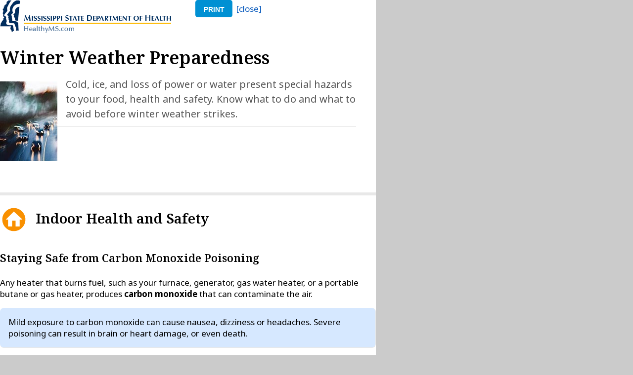

--- FILE ---
content_type: text/html;charset=UTF-8
request_url: https://www.msdh.ms.gov/msdhsite/handlers/printcontent.cfm?ContentID=3485&ThisPageURL=http%3A%2F%2Fmsdh.ms.gov%2Fmsdhsite%2Findex.cfm%2Findex.cfm&EntryCode=3485&GroupID=44
body_size: 4812
content:

<html>
<head>
<title>Winter Weather Preparedness - Mississippi State Department of Health</title>
<meta charset="UTF-8">
 <title>Home - Mississippi State Department of Health</title>
 <meta name="copyright" content="copyright 2025. Mississippi State Department of Health - msdh.ms.gov">	
 <meta name="generator" content="AssetNow Professional 2.65r3 - www.assetnow.com">
 <meta name="HandheldFriendly" content="true">
 <meta name="viewport" content = "width=device-width, initial-scale=1">
 <meta name="application-name" content="MS Department of Health"> 
<META HTTP-EQUIV="CACHE-CONTROL" CONTENT="NO-CACHE">
<META HTTP-EQUIV="pragma" CONTENT="no-cache">
 
 <link rel="stylesheet" type="text/css" href="/msdhsite/styles/normalize.css">
<link type="text/css" rel="Stylesheet" href="/msdhsite/styles/style.css">
<link type="text/css" rel="Stylesheet" href="/msdhsite/styles/page.css">
 
<link rel="preconnect" href="https://fonts.googleapis.com">
<link rel="preconnect" href="https://fonts.gstatic.com" crossorigin>
<link href="https://fonts.googleapis.com/css2?family=Noto+Sans:ital,wght@0,400;0,600;0,700;1,400;1,600;1,700&family=Noto+Serif:ital,wght@0,400;0,500;0,600;0,700;1,400;1,500;1,600;1,700&display=swap" rel="stylesheet">

<link rel="alternate" type="application/rss+xml" title="MSDH News, Events and Updates" href="https://msdh.ms.gov/msdhsite/rssFeed.xml">
   

<!-- Global site tag (gtag.js) - Google Analytics -->
<script async src="https://www.googletagmanager.com/gtag/js?id=G-BYB9XTRNM4"></script>
<script>
  window.dataLayer = window.dataLayer || [];
  function gtag(){dataLayer.push(arguments);}
  gtag('js', new Date());

  gtag('config', 'G-BYB9XTRNM4');
</script>

</head>
<body>

<main style="max-width:760px">
   <div class="leftColumn">
			 <img src="/msdhsite/images/logo_2.gif" alt="Mississippi State Department of Health" border="0">
   </div>			 
   <div class="rightColumn">
			<a href='javascript:window.print()'><button>print</button></a>&nbsp;&nbsp;<a href='javascript:window.close()'>[close]</a>		
   </div> <!-- end columns -->
   <br style="clear:both">


          <h1>Winter Weather Preparedness</h1>
          <p><em></em></p>

			<main>
   <img src="/msdhsite/images/photos/WinterWeather.jpg" alt="" class="leadImageFixed">
   <p class="leadParagraph">Cold, ice, and loss of power or water present special hazards to your food, health and safety. Know what to do and what to avoid before winter weather strikes.</p>
   <div class="clearFloats"></div>

   <h2><span class="feature-icon"><img src="https://icongr.am/material/home-circle.svg?color=f99000" class="inline-icon" alt=""></span>Indoor Health and Safety</h2>

   <h3>Staying Safe from Carbon Monoxide Poisoning</h3>

<!--
<div class="sidebar">
<div class="sidebar_header">MS Ready Mobile App</div>
<img style="margin: 1em 0px 5px 5px; float: right;" alt="" src="/msdhsite/images/graphics/MS_Ready_phone.gif">
<p>Our <strong>MS Ready</strong> smartphone app keeps you up-to-date with health alerts and precautions during disasters, outbreaks, or other public health emergencies, and comes with a complete set of emergency preparation guides.</p>
<ul class="links">
       <li><a href="https://itunes.apple.com/us/app/ms-ready/id710673786?mt=8&amp;uo=4">Get MS Ready for the iPhone</a></li>
       <li><a href="https://play.google.com/store/apps/details?id=com.msegov.msready&amp;hl=en">Get MS Ready for Android</a></li>
</ul>
</div>
-->

<p>Any heater that burns fuel, such as your furnace, generator, gas water heater, or a portable butane or gas heater, produces <strong>carbon monoxide</strong> that can contaminate the air.</p>
<p class="shadedBlue">Mild exposure to carbon monoxide can cause nausea, dizziness or headaches. Severe poisoning can result in brain or heart damage, or even death.</p>
<ul>
   <li ><strong>Do not use generators, gas or charcoal grills indoors.</strong></li>
      <li>Never burn anything in a stove or fireplace that is not vented properly.</li>
      <li>Never heat your house with a gas oven. </li>
      <li>Never run a generator indoors, in an enclosed space such as a basement, or near a window.</li>
      <li>Do not warm your car up in a closed garage.</li>
      <li>If your garage is attached to your house, close the door to the house while you warm up the car. </li>
</ul>
<ul class="links">
      <li><a href="/msdhsite/index.cfm/43,0,230,330,html">More about carbon monoxide dangers</a></li>
</ul>

<h3>Staying Healthy</h3>
<div class="leftColumn"> 
<ul>
   <li><strong>Food</strong> in your refrigerator will be safe to eat if power is out for less than four hours. Keep refrigerator and freezer doors closed as much as possible to keep food cold longer.</li>
   <li>After four hours, pack milk, other dairy products, meat, fish, eggs, gravy, and spoilable leftovers into a cooler surrounded by ice. Inexpensive Styrofoam coolers are fine for this purpose.</li>
   <li>Freezers can keep food safe for up to 48 hours if they are full, 24 hours if they are half-full.</li>
</ul>
</div>
<div class="rightColumn">
<ul>
   <li><strong>Safe water</strong> for drinking, cooking, and personal hygiene includes bottled, boiled, or treated water. Watch for specific <a href="/msdhsite/index.cfm/23,0,148,html">boil water alerts</a> in your area.</li>
   <li>If you are under a boil-water alert, do not use contaminated water to wash dishes, brush your teeth, wash and prepare food, wash your hands, make ice, or make baby formula. If possible, use baby formula that does not need to have water added. </li>
   <li>Boiling water, when practical, is the preferred way to kill harmful bacteria and parasites. Bringing water to a rolling boil for 1 minute will kill most organisms.</li>
</ul>
</div>
<!--end columns-->
<div class="clearFloats"></div>

<h2><span class="feature-icon"><img src="https://icongr.am/material/snowflake.svg?color=f99000" class="inline-icon" alt=""></span>Outdoor Safety</h2>
<div class="leftColumn">

<h3>Cold Precautions</h3>
<ul>
   <li><strong>Drink warm liquids</strong> that do not contain caffeine or alcohol. (Alcoholic drinks cause your body to lose heat more quickly). </li>
   <li>Watch for signs of <strong>hypothermia</strong> (uncontrolled shivering, slow speech, memory loss, stumbling, sleepiness, extreme tiredness). </li>
   <li>Watch for signs of <strong>frostbite</strong>: Feeling of "pins and needles" followed by numbness (no feeling). Skin may freeze hard and look white. When thawed out, skin is red and painful. Very bad frostbite may cause blisters or gangrene (black, dead tissue). </li>
   <li>If you think you have frostbite or hypothermia, don't eat or drink anything containing <strong>caffeine or alcohol</strong> &ndash; they can worsen your symptoms. </li>
</ul>
</div>
<div class="rightColumn">

<h3>In Your Car</h3>
<ul>
   <li><strong>Listen</strong> for travel warnings. </li>
   <li>Avoid unnecessary trips in order to keep off icy roads.  Ice may be more likely on bridges; plan your route to <strong>avoid bridges</strong> when possible. </li>
   <li><strong>Let someone know</strong> where you are going and when you expect to arrive. Ask them to notify help if you are late.</li>
   <li>Check and restock <strong>emergency supplies</strong> in your car before you leave. </li>
   <li><strong>Never pour water</strong> on your windshield to remove ice or snow; the windshield may shatter.</li>
</ul>
</div>
<!--end columns-->
<div class="clearFloats"></div>

<p class="centered"><a href="/msdhsite/index.cfm/44,20918,122,pdf/avoid%2Dspot%2Dtreat%2Dfrostbite.pdf"><img src="/msdhsite/images/graphics/avoid-frostbite.jpg" alt=""></a></p>


<h2>Stay Prepared</h2>
<ul class="links">
   <li><a href="https://www.cdc.gov/winter-weather/about/">Winter Weather Safety</a> <span class="note">CDC</span></li>
   <li><a href="/msdhsite/index.cfm/43,0,230,330,html" title="">Carbon Monoxide</a></li>
</ul>

<h3>Make an Emergency Kit</h3>
<ul>
   <li>Bottled water</li>
   <li>Non-perishable food</li>
   <li>First aid</li>
   <li><a href="/msdhsite/index.cfm/44,4799,122,218,html">More about making a disaster preparation kit</a></li>
</ul>

<h3>Make a Family Communication Plan</h3>
<ul>
   <li>Plan whom to call</li>
   <li>Plan where to meet</li>
   <li>Make copies of phone numbers and important information</li>
   <li><a href="/msdhsite/index.cfm/44,4800,122,218,html">More about making a family plan</a></li>
</ul>

<h2>Stay Informed</h2>
<ul class="links">
   <li><a href="http://www.msema.org">Latest emergency information (MEMA)</a></li>
   <li><a href="/msdhsite/index.cfm/23,0,148,html">Current boil-water alerts</a></li>
</ul>
</main> 

<hr>
   <p>
   			
   </p>

   <p>
      
<table width="100%" border="0" cellspacing="0" cellpadding="2" id="linksReferenced">	
	<tr>
		<td colspan="3">
			<hr size="1" noshade>				
			<b>Links referenced on this page</b>
		</td>
	</tr>
	
			<tr>
				<td valign="top">
					More about carbon monoxide dangers
				</td>
				<td>&nbsp;&nbsp;</td>
				<td valign="top">
				   <a href="http://msdh.ms.gov/msdhsite/index.cfm/43,0,230,330,html">http://msdh.ms.gov/msdhsite/index.cfm/43,0,230,330,html </a>  <span style=color:green> ok</span>
				</td>
			</tr>
			
			<tr>
				<td valign="top">
					boil water alerts
				</td>
				<td>&nbsp;&nbsp;</td>
				<td valign="top">
				   <a href="http://msdh.ms.gov/msdhsite/index.cfm/23,0,148,html">http://msdh.ms.gov/msdhsite/index.cfm/23,0,148,html </a>  <span style=color:green> ok</span>
				</td>
			</tr>
			
			<tr>
				<td valign="top">
					Winter Weather Safety
				</td>
				<td>&nbsp;&nbsp;</td>
				<td valign="top">
				   <a href="https://www.cdc.gov/winter-weather/about/">https://www.cdc.gov/winter-weather/about/ </a> 
				</td>
			</tr>
			
			<tr>
				<td valign="top">
					Carbon Monoxide
				</td>
				<td>&nbsp;&nbsp;</td>
				<td valign="top">
				   <a href="http://msdh.ms.gov/msdhsite/index.cfm/43,0,230,330,html">http://msdh.ms.gov/msdhsite/index.cfm/43,0,230,330,html </a>  <span style=color:green> ok</span>
				</td>
			</tr>
			
			<tr>
				<td valign="top">
					More about making a disaster preparation kit
				</td>
				<td>&nbsp;&nbsp;</td>
				<td valign="top">
				   <a href="http://msdh.ms.gov/msdhsite/index.cfm/44,4799,122,218,html">http://msdh.ms.gov/msdhsite/index.cfm/44,4799,122,218,html </a>  <span style=color:green> ok</span>
				</td>
			</tr>
			
			<tr>
				<td valign="top">
					More about making a family plan
				</td>
				<td>&nbsp;&nbsp;</td>
				<td valign="top">
				   <a href="http://msdh.ms.gov/msdhsite/index.cfm/44,4800,122,218,html">http://msdh.ms.gov/msdhsite/index.cfm/44,4800,122,218,html </a>  <span style=color:green> ok</span>
				</td>
			</tr>
			
			<tr>
				<td valign="top">
					Latest emergency information (MEMA)
				</td>
				<td>&nbsp;&nbsp;</td>
				<td valign="top">
				   <a href="http://www.msema.org">http://www.msema.org </a> 
				</td>
			</tr>
			
			<tr>
				<td valign="top">
					Current boil-water alerts
				</td>
				<td>&nbsp;&nbsp;</td>
				<td valign="top">
				   <a href="http://msdh.ms.gov/msdhsite/index.cfm/23,0,148,html">http://msdh.ms.gov/msdhsite/index.cfm/23,0,148,html </a>  <span style=color:green> ok</span>
				</td>
			</tr>
			
</table>

<table width="100%" border="0" cellspacing="0" cellpadding="2" id="linksReferenced">	
	<tr>
		<td colspan="3">
			<hr size="1" noshade>				
			<b>Resources referenced</b>
		</td>
	</tr>
	
</table>

      
      <p><b>Find this page at</b>
      <a href="http://msdh.ms.gov/msdhsite/index.cfm/index.cfm">http://msdh.ms.gov/msdhsite/index.cfm/index.cfm</a>
   </p>                           
               				<p><a href='javascript:window.print()'>print</a>&nbsp;&nbsp;<a href='javascript:window.close()'>close</a>		</p>
     
</main>


</body>
</html>


--- FILE ---
content_type: text/css
request_url: https://www.msdh.ms.gov/msdhsite/styles/page.css
body_size: 12519
content:
/*  Styles unique to content pages (load after style.css) */

.temporaryColorForOldWebsite { color:black}
/* FOOTER PROMOTIONS */

/* TRANSITION STYLES */

.p40 { margin: 40px 0 }
.p30 { margin: 30px 0 }
.p20 { margin: 20px 0 }

.accordion-title { font-weight:bold}

/* LAYOUT */

main, .main, .msdh { background-color:white; }
main img, .main img, #article img { max-width: 100% }
#nav { height: auto; margin-right: 10px; } /* to add white space for legibility, double the right margin .  Ordinarily, should be 10px */
#assetNow_homeMenu { display: none }
#assetNow_mobileMenu { display: none }
#assetNow_mobileMenuButton { display: none }
#assetNow_navMenuItems { display: block }
#pageContent { margin: 10px 10px 10px 10px; overflow: hidden; position: relative } /*  overflow:hidden or overflow:auto in pageContent prevents cleared floats within a page from breaking the outer navigation layout */
#footer { clear: left } /* prevents collision between footer and long navigation menues */
#article { margin: 0; } /* encloses all page content below the title/teaser. Left margin can be added for readability of text, even though it makes for a less consistent look. */
div.firstBox { margin-left: 10px; }
#azDropdown { top: 5px; } /* move up to visually join the gray header background */
h1 { padding: 0; margin: 0.75em 0 0.25em 0}
#article { margin-top: 1em }

/* COLORS */

body { color: black; }

/* a:focus { background-color: #ff6;} */

/* #nav ul { background-color: #e9f4de; } */
#nav div#assetNow_homeMenu ul, #nav div#assetNow_mobileMenu ul { background-color: #f0f0f0; }
#nav div#assetNow_homeMenu li:hover, #nav div#assetNow_mobileMenu li:hover { background-color: #f6f6f6; }
ul#assetNow_menuButton li, ul#assetNow_menuButton li:hover {background-color: #3172a0; border-top:0}
ul#assetNow_menuButton a, ul#assetNow_menuButton a:visited, ul#assetNow_menuButton a:hover, #assetNow_mobileMenuButton a, #assetNow_mobileMenuButton a:visited, #assetNow_mobileMenuButton a:hover { color: #fff; }
ul#assetNow_homeButton li a, ul#assetNow_homeButton li a:visited { color: #367; } /* 839d68 */
#assetNow_mobileMenuButton li, #assetNow_mobileMenuButton li:hover { background-color: #3172a0}
#nav ul.assetNow_groupChosenActive { background-color: #f8f8f8; }
/*#nav ul.categories { background-color: #eff6ee; }*/ /* #f0f0f0 e9f4de */
#nav ul.categories li { border-bottom: 1px solid #ddd; }
#nav ul.categories li a:focus { background-color:white }

#nav li.assetNow_categoryChosenActive { background-color: #fff; } /* e9f4de was darker e0edd0 */
#nav ul.categories li.assetNow_categoryChosenActive { border-bottom: none } /* e9f4de was darker e0edd0 */
#nav ul.assetNow_groupChosenActive a, #nav li.assetNow_categoryChosenActive a, #nav #subcategoryChosen a { color: black; }
#nav li.subcategory a { color: #333 }
#nav #subcategoryChosen { background-color: #fff; border-bottom: none }
#nav li:hover { background-image: none } /* the right-pointing arrow image leads to a menu on the home page, but not on inner pages, so drop it */
#article { background-color: White }

#pageContent a:hover { color: #00aacc; text-decoration: underline; }

#contact #requestUpdateLink:hover { color: #fff }
#contact #requestUpdateLink, #contact #requestUpdateLink:visited { color: #4d6 }


/* FONTS */

#nav ul.categories { font-size: 15px }
#nav li.subcategory { font-size: 14px; }
#nav ul.assetNow_groupChosen, ul.assetNow_groupChosenActive { font-size:18px; }
#nav li.assetNow_categoryChosenActive, #nav #subcategoryChosen { font-weight:500; font-size:15px; }

h1 { font-family: "Noto Serif", Georgia, Cambria, "Palatino Linotype", serif; font-size: 36px; font-weight:600; color: black; line-height:125%}
#pageContent { line-height: 145%; }

/* FINISHING TOUCHES */

#nav ul.categories a { padding-left: 0px; }
#nav li.subcategory a { padding-left: 10px; }
#article p a:not([class~=button]), #article li a { border-bottom: 1px dotted #ccc; }
#article ul.links a { border-bottom-width: 0}

#navFiller {
   margin-top: 10px; background-color: #f6f6f6; 
   font-family: "Noto Sans", "Open Sans", Verdana, "Helvetica Neue", Helvetica, Arial, "Trebuchet MS", Sans-Serif; font-size: 14px; 
  }
#navFiller p { color: #036 }
#navFiller ul.navListNotMenu { background-color: transparent; list-style-type: disc; margin-left: 1.5em; padding-bottom: 10px}
#navFiller ul.navListNotMenu li, #navFiller ul.navListNotMenu li:hover { font-size: 14px; margin-bottom: 1em; color: #510; background-color: transparent;  }
#navFiller ul.navListNotMenu a { display: inline; padding: 0; margin: 0; border: none; color: #057 }

.box { height: auto; margin: 0 0 10px 0; background-color: Transparent; line-height: normal; }
.box > p:first-child { color: #068; width: 90%; padding-bottom: 2px}
.box a.moreLink { color: #068 }

a.moreLink { font-style: italic; color: #068 }

#contact #requestUpdateLink { float: left }

abbr { border-bottom: 1px dotted #c9d4be }

.uppercase { font-size:90%; text-transform:uppercase}

#carousel {
    -webkit-transition: opacity 0.5s ease-in-out;
    -moz-transition: opacity 0.5s ease-in-out;
    -o-transition: opacity 0.5s ease-in-out;
    transition: opacity 0.5s ease-in-out;
}

.carouselFade { opacity: 0; }

/* EXISTING PAGE STYLES */

.leadImage { float: left; margin: 0.5em 1em 0.5em 0; border: none; } /* stops floating on small screens to make more room for text */
#article .leadImageFixed, main .leadImageFixed, .leadImageFixed { float: left; margin: 0.5em 1em 0.5em 0; border: none; max-width: 25% } /* Just like leadImage, but always floats -- assumed to be small enough (100 px or less) to fit well on small screens */
span.leadLetter { float: left; color: #369; font-size: 400%; line-height: 50%; padding: 10px 5px 5px 0; font-family: "Palatino Linotype", Palatino, Constantia, "Noto Serif", Georgia, Cambria, serif;}

p.leadParagraph {
	font-size: 20px;
   color: #555;
   line-height: 150%;
   /*background-color:#f6f6f6; */
/*   padding:0.75em; */
   margin-top: 0;
   margin-right:2em;
   padding-bottom: 0.5em;
   border-bottom: 1px solid #ebebeb;
   }

h2, h3, h4, .contactBox_header, p.boxHeading, p.specialBox, p.heading, p.headline, ul.menuBar a {
	font-family: "Noto Serif", Georgia, Cambria, "Palatino Linotype", Palatino, serif; 
	margin-bottom: 1em; margin-top: 2.5em;
	font-weight: 600;
      color: black;
      line-height: 1.5em;
   }

h2 { font-size: 28px; padding: 0.75em 0 0 0; border-top: 6px solid #e8e8e8; margin-top: 2em }
h2:first-child, h2:first-child, .rightColumn h2:first-child, .leftColumn h2:first-child, .rightColumn h2:first-child { border-top: 0; padding-top: 0; margin-top: 0.5em }
.leftColumn h3:first-child, .rightColumn h3:first-child {  border-top: 0; padding-top: 0; margin-top: 0.5em }

.shadedBox h2:first-child, .shadedBox h3:first-child,
.shadedBlue h2:first-child, .shadedBlue h3:first-child,
.shaded h2:first-child, .shaded h3:first-child,
.accordion-content h2:first-child, .accordion-content h3:first-child
{ margin-top: 0; }

 h3, p.boxHeading, p.specialBox, p.heading, p.headline, ul.menuBar a {font-size: 22px; }
/* h4 { font-size: 16px; font-weight: normal; font-style: italic; margin-bottom: 0.5em; color: #555 } */
h4 { font-size: 18px; margin-bottom: 0.75em;}

.contactBox_header { color: #347034; } /* 4b7b4b 668b55 444 8faa74 006baa #dd6633 #007744 */

.column-secondary h2 { font-size: 17px; color: #444 }

.bright, h1.bright, h2.bright, h3.bright, h4.bright, p.bright, div.bright, .plainSidebar h3:first-child.bright, .plainSidebar .sidebar_header:first-child.bright, .sidebar h4.bright, li.bright, a.bright, strong.bright, span.bright { color: #dc6700; }

.sidebar h3:first-child.bright, .sidebar_header:first-child.bright { color: #dc6700}

.highlighted { background-color: #ffee99; padding: 2px 4px; }

.attention { border-left: 8px solid #6c6; padding: 1em 1em 1em 1.5em; background-color: #f0fff0; margin-top: 2em; margin-bottom: 2em;}
.attentionCaution { border-color: #fddd00; background-color: #fffce6}
.attentionLight { border-color: #bbb; background-color: #f8f8f8; border-top: 1px solid #e8e8e8}
.attentionColorbarOnly { background-color: transparent;}

div.highlighted > h3:first-child { margin-top: 1em }

.floatLeft { float: left; margin-right: 1em; margin-bottom: 1em }
.floatRight { float: right; margin-left: 1em; margin-bottom: 1em }

aside {
   padding: 1em;
   margin: 1em 5% 1em 5%;
   border: 2px solid #08a;
   border-radius: 12px;
  }
  
  .aside_shaded {
   background-color: #F3F3F3;
   padding: 1em 1em 1em 1em;
   margin: 1em 5% 1em 5%;
   border: 1px solid #e8e8e8;
   border-bottom: 1px solid #ddd;
   border-radius: 8px 8px 8px 8px;
  }


aside p:first-child { margin-top: 0 }

.aside_header { color: #555; margin: 2em 0 0 0; font-weight: bold; font-size: 120% }


.sidebar {
    width: 32%;
    float: right;
    background-color: #f4f4f4;
    border-right: 1px solid #e8e8e8;
    border-bottom: 1px solid #dddddd;
    padding: 0px 10px 10px 10px;
    margin: 0 0 1em 1.5em;
    font-size: 13px;
    line-height: 135%;
    overflow: hidden; }

.sidebar h2 { font-size: 18px; margin-top: 0.5em } /* A little smaller than main content size */
.sidebar h3 { font-size: 18px; margin-top: 0.5em }
.sidebar_header { font-size: 18px; }

/* .sidebar h3:first-child, .sidebar p.heading { background-color: #519fd7; padding: 7px; color: white; margin: 0 -10px 0 -10px; border: none} */
.sidebar h3:first-child, .sidebar p.heading, .sidebar_header { padding: 7px; margin: 0 -10px 0 -10px; border-bottom: 1px solid #ccc; color: #666 } 
.sidebar h4:first-child { margin-top: 10px }
.sidebar img:first-child { margin-top: 10px; } /* since sidebar lacks any top padding of its own, and images don't carry any themsleves */
.sidebar ul:last-child {margin-bottom: 0} /* since the padding in the sidebar itself is sufficient. */

.shaded > h3:first-child, .shaded > h4:first-child,
.shadedBox > h3:first-child, .shadedBox > h4:first-child,
.shadedBlue > h3:first-child, .shadedBlue > h4:first-child { margin-top: 0 }

.contactBox { border-top: 6px solid #e8e8e8; padding: 0.5em; margin-top: 2em; background-color: #fafafa }
.contactBox_header, .aside_header { font-size: 120%; padding-top: 0; margin-top: 0 }

/*.leftColumn { float: left; width: 43%;  }
.rightColumn { float: right; width: 43%; }
*/
.leftColumn { float: left; width: 47%; box-sizing: border-box;}
.rightColumn { width: 47%; display:inline-block; margin-left:5%;margin-bottom:1em; box-sizing: border-box; }
.rightColumn.with-divider { margin-left:2%;padding-left:3%; border-left:1px solid #ddd; box-sizing: border-box;}
.leftColumnNarrow, .leftColumnWide { float: left; box-sizing: border-box;}
.rightColumnNarrow, .rightColumnWide { display:inline-block; margin-left:5%;margin-bottom:1em; box-sizing: border-box;  }
.leftColumnNarrow, .rightColumnNarrow { width: 33%; }
.rightColumnWide, .leftColumnWide { width: 61%; }


/* .rightColumn:before, .rightColumnWide:before, .rightColumnNarrow:before { content: ""; display: table; line-height: 0; } */
.rightColumn:after, .rightColumnWide:after, .rightColumnNarrow:after, .threeColumnRight:after  { content: ""; display: table; line-height: 0; clear: both; }
.rightColumn + p, .rightColumn + ul, .rightColumn + div, .rightColumn + img, .rightColumn + h2, .rightColumn + h3 { clear: both; } /* for browsers that don't support after? maybe */
.rightColumnWide + p, .rightColumnWide + ul, .rightColumnWide + div, .rightColumnWide + img, .rightColumnWide + h2, .rightColumnWide + h3 { clear: both }
.rightColumnNarrow+ p, .rightColumnNarrow+ ul, .rightColumnNarrow+ div, .rightColumnNarrow+ img, .rightColumnNarrow+ h2, .rightColumnNarrow+ h3 { clear: both }
.threeColumnRight + p, .threeColumnRight + ul, .threeColumnRight + div, .threeColumnRight + img, .threeColumnRight + h2, .threeColumnRight + h3 { clear: both }

.fullWidth { width: 100% } /* really for responsive card images, but useful in many places for screen responsiveness */

.card { width: 100%;  box-shadow: 0 4px 8px 0 rgba(0,0,0,0.2); border-radius: 5px; background-color: #f9f9f9}
.card h3 { color: white; background-color: #2d6087; font-size: 20px; padding: 20px 20px 20px 20px; margin: 0 } /* background was 4d82a7 */
.card h3 a { color: white;  }
.card h3 a span::after { margin-left: 0.25em; color: orange; content: "\2192" } /* add an arrow after links in card titles   \279c  */
.card h3 a.noCardLinkArrow span::after { content: none } /* when it needs to be suppressed */
.card h3 span, .card h3 a span { color: #ccc; font-size: 14px; }
.cardHeader { color: white; background-color: #2d6087; font-size: 20px; padding: 20px 15px 20px 20px; margin: 0; font-family: "Noto Serif", Georgia, Cambria, "Palatino Linotype", Palatino, serif; } 
.cardHeader a { color: white;  }
.cardHeader a:hover, .cardHeader a:focus { color: #dee;  }
.cardHeader a span::after { margin-left: 0.25em; color: orange; content: "\2192" } /* add an arrow after links in card titles   \279c  */
.cardHeader a.noCardLinkArrow span::after { content: none } /* when it needs to be suppressed */
.cardHeader span, .card h3 a span { color: #ccc; font-size: 14px; }
.cardContent { margin: 10px; padding-bottom: 5px; }
.cardContent p { line-height: 150%}
.cardFooter { border-top: 1px solid #ccc; padding-top: 10px }
a.cardLink { text-transform: uppercase; font-weight: bold} /* was colored e80 */
a.cardLink2 { font-size:80%; float: right; text-align: right }

details { margin-bottom: 1em; margin-left:2em }
details summary { margin-left: -1.5em }
details[open] { color:black }
details:not([open]) { color:transparent }
details  { transition: color 0.5s }
summary { font-weight: 500; color: #006677; cursor: pointer; background-color: #f4f4f4; border: 0; padding: 8px  }
.details_longSummary summary {
   font-weight:normal;
   color:inherit;
   background-color:transparent;
}
.details_longSummary .readMore {
   font-weight: 500;
   color: #479;
   text-decoration:underline;
}
.details_longSummary[open] .readMore {
   color: transparent;
   text-decoration:none;
}

.findYourProgram { background-color:#1765b7; padding: 15px; color: #ebebeb} /* ffe062  */
.findYourProgram strong { font-size:110%; color:white }
.findYourProgram .asterisk { font-size: 80px; font-wight: bold; float:left; margin-right:20px; color:#ffd421; line-height:80px;} /* 057FFC */
.findYourProgram a { padding-left:10px; color:#CCFFFF }


.skip-link { background-color:yellow }

.show-on-focus {
  position: absolute !important;
  width: 1px !important;
  height: 1px !important;
  padding: 0 !important;
  overflow: hidden !important;
  clip: rect(0, 0, 0, 0) !important;
  white-space: nowrap !important;
  border: 0 !important; }

.show-on-focus:active, .show-on-focus:focus {
  position: static !important;
  width: auto !important;
  height: auto !important;
  overflow: visible !important;
  clip: auto !important;
  white-space: normal !important; }

/* =========== accessible accordion ===============*/

/* .accordion { border-bottom: 1px solid #ccc; } */

.accordion-button {
   background-color: transparent;
   color: black;
   font-weight: 500; /* 500 for semi-bold */
   width: 100%;
   display: block;
   cursor: pointer;
   border: 0;
   border-top: 4px solid white;  
   margin: 0;
   padding: 16px 0 6px 0; 
   line-height:26px;
   text-align:left;
}

.accordion-button-right {
   background-color: transparent;
   color: black;
   font-weight: 500; /* semi-bold */
  width: 100%;
  display: flex;
  gap: 16px;
  justify-content: space-between;
  cursor: pointer;
  border: 0;
  border-top: 1px solid #ccc;  
  margin: 0;
  padding: 1em 0 1em 0; 
/*  line-height:32px; */
  vertical-align:middle;
}

.accordion-icon {
  /* transition: transform 0.25s; */
 /*  font-weight:bold; */
/*  font-size: 28px; */
   float:left;
   margin-right:5px;
}

.accordion-icon svg { transition: transform 0.25s; }
.accordion-icon path {fill: #099; }
.accordion-button:focus .accordion-icon path {fill: #999; }

.accordion-button.is-active .accordion-icon svg {
transform: rotate(90deg);
}

/* this class is automatically inserted by a load-time script on the first element folowing an accordion button */
.accordion-content {
  height: 0;
  overflow: hidden;
  transition: 0.5s;
  margin: 0 0 0 1em;
}

.accordion-content.is-active { margin-bottom: 1em; margin-top: 1em }

/* another automatically-inserted element: an h4 that wraps the accordion button and gets this class*/
.accordion-header { margin: 0; background-color:#f0f0f0;}

/* ============================= */


#feedbackBox { margin-top: 1em; border: 1px solid #ccc; padding:1em }
#feedbackBox ul { margin-bottom: 0 }

.formFieldsPadded input, .formFieldsPadded textarea, .formFieldsPadded select { margin-bottom: 1em }
.formLabelsPadded label { margin-top: 1em }

.modernStyleForm label { display: block; }
.modernStyleForm label.inline { display: inline; }
.modernStyleForm input, .modernStyleForm textarea, .modernStyleForm select { max-width: 75% }

.dynamicNote { color: #cc2e01; font-weight: bold}

#siteAlert { color: white; background-color: #a00; padding: 2px 5px 2px 5px; }

.footerPromotion { margin-top: 10px; border-top: 1px solid #ccc; width: 100% }
.footerPromotion img { width: 760px }


/* ======= NEW AssetNow styles ================= */

#assetNow_pageTitle { margin-top: 0px; margin-bottom: 0; padding: 9px 5px 8px 10px; background-color: #3172a0; } /* 4881a8 was light blue d8ebf8 or med blue ddeefb or dark blue 5991bf */  /* 4d82a7 */
#assetNow_fileViewers { border-top: 1px dotted #ccc; font-size: 13px; padding-top: 1em; color: #888 }
.assetNow_subcategoryList { list-style-type: none; margin-left:0; padding-left:0; margin-top:0; max-width:17em }
.assetNow_subcategoryList li { border-bottom: var(--border) 1px solid; padding: 8px 0 5px;  margin-bottom: 0; font-weight:bold}
#assetNow_subcategoryListHeading { clear:both; margin-bottom:1em; padding-top:2em}
#assetNow_subcategoryListHeading, #assetNow_additionalPagesListHeading, #assetNow_archiveSubcategoriesListHeading { font-style: italic; font-size:110% }
#assetNow_teaserTop { margin-top: 0.5em;}
#assetNow_pageSubtitle { font-size: 15px; font-style: italic; color: #666}
img.assetNow_fileViewerIcon {  }
div.assetNow_itemEditButton {  }

.assetNow_pageAndFileList li { margin-bottom: 0.75em; line-height:135%; padding-left:0.25em}
.assetNow_pageAndFileList a { font-weight:500; color: #039} /* trying a darker shade instead of going semi-bolder */
li.assetNow_appListing {  }
li.assetNow_pageListing { list-style-image: url(/msdhsite/images/list_item_link.png); }
li.assetNow_fileListing { clear: right; margin-bottom: 0.5em; list-style-image: url(/msdhsite/images/list_item_document.png); }
.assetNow_fileListingDetails { float: right; width: 9em; font-size: 11px; vertical-align: middle; font-weight:bold; padding-left:1em }
.assetNow_fileSize { font-weight: normal; color: #666; padding-left: 4px }
.assetNow_listItemSubtitle { font-weight: normal; color: #777; width: 90%; font-size: 13px; margin-top: 0.2em; line-height: 100% }
.assetNow_listItemDescription { color: #777; font-size: 90%; font-weight:normal}
.assetNow_fileInfoLink {  }
.assetNow_pageAndFileLabel { font-weight:600; border-bottom: 1px solid #ddd; margin-top:2em }
.assetNow_listGroupDivider { color:transparent; font-size:8px; line-height:1; margin-top: 0; border-bottom: 1px solid #ddd}
.assetNow_procurement_heading { font-size: 18px; padding-top:0; margin-top: 2em; margin-bottom: 0.5em; border-top:0; }

/*#assetNow_pageOptions { background-color: #e0ecf2; font-size: 12px; clear: both;  padding-left: 10px; height: 2.5em; line-height:2.5em; margin-top: 10px; }*/
#assetNow_pageOptions { clear: both; border-top:6px solid #3172a0; font-size: 13px; color:#555; font-style:italic }
#assetNow_pageOptions #reviewDate { float: left;  }
#assetNow_pageOptionsButtons  { float: right; }
/*#assetNow_pageOptionsButtons a  { float: left; border-left: 10px solid white; color: white; background-color: #4d82a7;  padding: 0px 1.5em 0px 1.5em; height: 2.5em; } */
/*#assetNow_pageOptionsButtons a:hover  { background-color: #2c5389; color: white; text-decoration: none }*/

#assetNow_OptionsBar {padding: 15px 5px 0px 10px; background-color: #3172a0; height:25px; display:grid; template-columns: 20% 80%; column-gap: 10%;text-transform:uppercase; }
.printOption { grid-column-start: 1; box-sizing:border-box; font-size: 0.8rem; line-height: 1}
   
li.assetNow_recentFile { background-color: #eef4ff; padding: 3px; }
span.assetNow_requestFile { font-size: 12px; font-style: italic;  }
span.assetNow_untitled {  }

#google_translate_element { float:right; text-align: right;  display: none; clear: both; padding-top: 5px; }
#google_translator { float: right; margin: 0; }
#pageContent .translation-options a:hover, #pageContent .printOption a:hover { color:white }
.translation-options a, .printOption a { color:#ddd;  padding-left: 5px; padding-right: 5px}
.translation-options { line-height:1; margin-top: 0; grid-column-start: 2; box-sizing:border-box; text-align: right; font-size: 0.8rem;  text-transform: uppercase; color:#ddd; }

/* Page-specific styles */

.boilWaterIssuedDate { color: #b00; }

.newsRelease p:first-child {font-size: 120%; color: #666; line-height: 150%}

.leftColumnConnect {  float: left; width: 15%; }
.leftColumnConnect img { margin-top: 2em;  }
.rightColumnConnect { float: right;  width:83%; margin-left: 2%; }

table.MDHC thead td { background-color: #d8f1f1; border: 1px solid #999; font-weight: bold }
table.MDHC td { padding: 3px 10px; background-color: #edfaf7; border-top: 1px solid #ddd; border-right: 1px solid #ddd; border-left: 1px solid #ddd; vertical-align: middle; font-size: 85% }
table.MDHC td.location { background-color: #d8f1f1; font-weight: bold; border: 1px solid #999 }
table.MDHC tr.singleRow td { border-top: 1px solid #999; border-bottom: 1px solid #999 }
table.MDHC tr.firstRowInGroup td { border-top: 1px solid #999;}
table.MDHC tr.lastRow td { border-bottom: 1px solid #999;}

table.MDHC.municipalities thead td { border: 1px solid #999 }
table.MDHC.municipalities tbody tr>td:first-child { font-weight: bold; background-color: #d8f1f1; border: 1px solid #999 }
table.MDHC.municipalities tbody td { border: 1px solid #ddd;  }

table.topAlignedTable td { vertical-align: top; }

 .adminPage .indentOne { margin-left:1.5em;  }
 .adminPage .indentTwo { margin-left:3em;  }
 .adminPage .indentThree { margin-left:5em;  }
 .adminPage span { text-transform: uppercase; color: #666;  }

.boilWaterGraphicHeader { text-align: center }
.boilWaterGraphicHeader_released { display: none }

/* some generic table classes */

table.simpleTable td, table.simpleTable th { padding: 0.5em; border: 1px solid #ccc;  }
table.simpleTable thead td, table.simpleTable thead th { background-color: #f4f4f4; font-weight: bold }
table.simpleTableSmaller { font-size: 80% }
table.simpleTableSmaller td, table.simpleTableSmaller th { padding: 0.2em }

/* ========== Styles from the old site  (some may have become unused by now ================ */

h2 + h3, h3 + h4 { margin-top: 1.5em }
h3 + h4 { margin-top: 1em}
h2 + .sidebar { margin-top: 1em }

p.heading+p, h3+p, h4+p { margin-top: 0.5em }

div.ems { background-color: White }

#WNV td.borderSides { border-right: 1px solid #ddd; border-left: 1px solid #ddd; }

tr.even { background-color: #f4f8fb }

td.neg {
    text-align: center;
    color: #bbbbbb; }

td.pos {
    text-align: center;
    font-weight: bold; }

td.formLabel {
    background-color: #ccddee;
    border-top: 1px solid #aabbcc;
    color: #555566; }

td.formSection {
    background-color: white;
    font-weight: bold;
    padding-top: 1em; }

ul.bulletleft {
    margin-left: 0;
    padding-left: 16px; }


#article li { margin-bottom: 0.5em }

ol.spacedWide li, ul.spacedWide li { margin-bottom: 0.75em }

/*ul.links { line-height: 140%; list-style-image: url(/msdhsite/images/ArrowGrayBullet.png); vertical-align: middle} */
ul.links { line-height: 140%; list-style-image: url(/msdhsite/images/list_item_link.png); vertical-align: middle}
ul.links li, #article ul.links li  { padding-bottom: 0.5em;  background-image: none; }
ul.links li a { font-weight:500; }
/* ul.links li a:focus { background-color: #ddf8ff } */
/* .shadedBox ul.links li a:focus { background-color: white } */

ul.linksShaded { line-height: 140% }
ul.linksShaded { list-style-image: url(/msdhsite/images/ArrowGrayBullet.png) }
ul.linksShaded li { padding-bottom: 0.5em }

div.ems ul.linksShaded a { font-weight: bold }

ul.numbered { list-style: none; counter-reset: steps;   }
ul.numbered li { counter-increment: steps;  margin-bottom: 1em;  }
ul.numbered li::before {
  content: counter(steps);
  margin-right: 0.5rem;
  background: #ff6f00;
  color: white;
  font-weight: normal;
  font-size: 125%;
  width: 1.5em;
  height: 1.5em;
  line-height: 1.5em;
  border-radius: 50%;
  display: inline-grid;
  place-items: center;
}

/* Table of contents (toc) list styles */
p.toc { color:#666; text-transform: uppercase; margin-bottom:0; margin-top:1.5em}
ul.toc li a, #article ul.toc li a { padding-bottom:0.5em; border-bottom: 1px solid #ccc }
ul.toc li:last-child a, #article ul.toc li:last-child a { padding-bottom:0; border-bottom: none}
ul.toc li { margin-top:0.35em }
ul.toc { list-style-image:none; list-style-type:none;  margin-left:1em; padding-left:0;margin-top:0; }

.centered { text-align: center }

.shaded, .shadedBox, .shadedBlue {
    background-color: #F3F3F3;
    padding: 1em 0.5em 1em 1em;
    border-bottom: 1px solid #e8e8e8;
    border-right: 1px solid #e8e8e8;
    border-radius: 8px 8px 8px 8px;
    overflow: hidden;
}

.shadedBox_dark { background-color: #006686; color:#f0f0f0}
.shadedBox_dark a { color:#cee}   .shadedBox_dark a { color:#aef}
.shadedBox_dark a.button { color:inherit}
.shadedBox_dark h2, .shadedBox_dark h3, .shadedBox_dark h4, .shadedBox_dark h5, .shadedBox_dark h6 { color:white}
.shadedBox_dark .caption, .shadedBox_dark .note  { color:#bbb}
.dark1 { background-color: #007c80 }
.dark2 { background-color: #800a00 }
.dark3 { background-color: #59064e }
.dark4 { background-color: #8A6200 }

.shadedBlue { background-color: #D6E8FF } 

/* ----- mobile newsletter signup ----- */

#newsletterSignup { display: none; }

.summary { color: #606060 }

.sectionTitle, p.section {
    font-weight: bold;
    font-size: 120%;
    margin-top: 2em;
    padding-bottom: 0em;
    border-bottom: 1px solid #dddddd; }

.note {
    font-size: 11px;
    color: #888; }

.caption { display:block; font-size: 90%; color:#555; font-weight: normal }

.black { color: #000000 }

.indented { margin-left:1.5em }

.bold {
    font-weight: bold;
    color: #333; }

.semibold { font-weight: 500}

.grayBold {
    font-weight: bold;
    color: #666; }

.lightGrayBold {
    font-weight: bold;
    color: #888; }

.grayText { color: #666 }

.lightGrayText { color: #999999 }

/* a hidden link for quick access to the dynamic page from static ones */

#toDynamicPage { height: 4px; width: 4px; }
#toReviewer { height: 3px; width: 3px; float: right; }
[data-begins] { display:none }

/* STD-HIV Resource entries */

#HIVResourceForm label { display: block; color: #666;}
#HIVResourceForm input, #HIVResourceForm textarea, #HIVResourceForm select { background-color: #f4f4f4;  }
#HIVResourceForm div.formFieldsPadded input, #HIVResourceForm div.formFieldsPadded textarea, #HIVResourceForm div.formFieldsPadded select { margin-bottom: 1em }
#HIVResourceForm div.formLabelsPadded label { margin-top: 1em }
div.HIVResource { width: 660px }
div.HIVResource table { border-collapse: collapse;  }
div.HIVResource td { padding: 4px;  border: 1px solid #ccc}
div.HIVResource th { padding: 4px;  border: 1px solid #ccc; font-weight: normal }
div.HIVResource td.serviceType { font-weight: bold }
div.HIVResource p.serviceTableHeading { font-style: italic }

/* County Offices */

ul.wicDistributionCenters { font-size: 90%; line-height: 150% }
ul.wicDistributionCenters li:first-line { font-weight: bold; font-size: 110%; }
.wicDistributionCenters span { color: #e80 }

/* Topics A-Z */

.topicsPageLetterSection { background-color: White; padding: 5px; margin-bottom: 10px }
.topicsPageLetterSection a { line-height: 200% }
.topicsPagePopularSection a { font-weight: bold }

p.topicLetter {
    float: right;
    font-size: 36px;
    font-weight: bold;
    color: #ddd;
    margin: 0.5em 0.5em 0 0; }

.letterLinks { background-color: #ccc }
.letterLinks a { padding: 2px 2px }
.letterLinks a:hover { background-color: #f4f4f4 }
.letterLinks td { border: 1px solid #ccc; background-color: white; text-align: center }
.letterLinks td:hover {background-color: #f4f4f4;  }

.letterLinksLarge  { text-align: center; background-color: white; }
.letterLinksLarge a {
   background-color: white;
   font-weight: bold;
   font-size: 120%;
   width: 2em;
   height: 2em;
   border: 1px solid #ccc;
   float: left;
   padding-top: 0.5em
 }
.letterLinksLarge a:hover { background-color: #eee }

.searchTop { text-align: right; clear: both }

/* Admin page */

#AdminTable { border-width: 0; width: 100%; background-color: #f4f4f4 }
#AdminTable td { padding: 2px 1px 2px 1px; margin: 0 0 0 0; vertical-align: top }
#AdminTable td table { width: 100% }
#AdminTable td table td { padding: 0; margin: 0 }


/* ============= */

#menuSymbol {
   background-image: url(../theme/MenuIcon.png);
   width: 27px;
   height: 22px;
   display: block;
   float: right;
   margin-right: 5px;
}

#mobileMenuSymbol {
   background-image: url(../theme/mobileMenuIcon.png);
   width: 27px;
   height: 23px;
   display: block;
   float: right;
   margin-right: 5px;
}

/* ============= */


@media only screen and (min-width: 735px)
{
   a[href^="tel:"] { color:black } /* don't draw attention to telephone number links on desktop displays */
}

@media only screen and (max-width: 950px)
{
   div.narrowScreenBreak { clear: both; }
   iframe.flexibleFrame { max-width: 100% }
   img { max-width: 100% }
}

@media screen and (max-width: 735px)
{
   #assetNow_pageOptionsButtons { float:right; margin-top: 10px; }
   #asetNow_pageOptions #reviewDate { float: none; }

   .leftColumn, .leftColumnNarrow, .leftColumnWide, .rightColumn, .rightColumnNarrow, .rightColumnWide, div.infoDeskColumn, div.boxBody, .sidebar { float: none; width: 100%; margin-left: 0; margin-right: 0; margin-bottom: 1em; padding:5px; border-left:none}
   .leftColumn .button, .leftColumnNarrow .button, .leftColumnWide .button, .rightColumn .button, .rightColumnNarrow .button, .rightColumnWide .button, .threeColumnLeft .button, .threeColumnCenter .button, .threeColumnRight .button { display:inline-block; height:auto; margin-bottom:0}
   .icon-features .threeColumnLeft,  .icon-features .threeColumnCenter,  .icon-features .threeColumnRight { margin-bottom:3em} 

   .shaded, .shadedBox, .shadedBlue { padding-left:1em } /* in case a shaded item is within a column */
   
   #article .leadImageFixed, main .leadImageFixed, .leadImageFixed { max-width: 30%}
   
    input[type=radio],input[type=checkbox] { width: auto; } 
   .modernStyleForm input, .modernStyleForm textarea, .modernStyleForm select { max-width:90% }

   .translation-links { float:none; text-align:right; display:block}
   #assetNow_pageSubtitle { max-width:100% }
}


/* Drop the side navigation in favor of mobile-style accordion on the top */
@media screen and (max-width: 680px)
{
    #nav { float: none; width: auto; margin-right: 10px; }
    #navFiller { display: none; }
    #assetNow_mobileMenu { display: block }
    #assetNow_navMenuItems { display: none }
    #assetNow_menuButton { display: none }
    #assetNow_mobileMenuButton { display: block }
    div.infoDeskColumn { padding-left: 0 }
    td.menuButton, td.menuButtonLeft { display: block; width: auto; margin-bottom: 1px; }

    div.PublicServices ul { margin-left: 1em; padding-left: 0 }
    div.PublicServices img { float: none; }

   textarea, input { max-width: 400px }

   .toolkitButton { float: none; margin: 0 0 0.5em 0; width: 35% }

    #popupBox p { color: white; font-size: 200%; line-height: 130% }
    #popupBox h3 { color: #CCFFCC; font-size: 250% }

   #scopedByScopedPolyfill_1 { display: none} /* DIV enclsoing GovDelivery slide-up newsletter prompt */

   #newsletterSignup {
      font-family: "Futura", "Avenir","Century Gothic", sans-serif;
      font-size: 22px;
      margin-left: 3%;
      margin-top: 10px;
      display: block;
    }

   #newsletterSignup p, #newsletterSignup span { color: #789b58; margin-top: 0; margin-bottom: 8px; line-height: 120%}
   #newsletterSignup .light { color: #777777; }
   #newsletterSignup .smaller { font-size: 18px }
   #newsletterSignup .colored { color: #789b58; }
   #newsletterSignup .emphasized { color: #a80; font-weight: 600 } /* #688b88;  */
   #newsletterSignup button  {  color: white;  background-color: #789b58;  font-weight: bold; border-style: none;  padding: 4px 7px 5px 7px; line-height : 18px; vertical-align: middle; margin-top: 4px}
   #newsletterSignup input { color: #888; border: solid 1px #ddd; font-size: 14px; width: 75%; }
   #newsletterSignup select { color: #888; font-size: 14px; border-color: #ddd; margin-bottom: 10px }

   #assetNow_pageSubtitle { clear: both }
   .assetNow_fileListingDetails { float:none; width:auto; text-align:left;}   
}

/* collapse columns and sidebars */
@media screen and (max-width: 550px)
{
	p.leadParagraph { font-size: 18px; margin-right: 0}
   .sidebar { margin-top: 10px }
   .disappearing { display: none }
   .floatRight { float: none; margin-left: 0 }
   h1 { font-size: 30px }
   h2 { font-size: 24px }
   h3 { font-size: 20px }   
   h4 { font-size: 16px }   
   aside { margin-left: 5% }
 }

@media screen and (max-width: 410px)
{
    .leadImage { float: none; margin-right: 0; }
    textarea, input { max-width: 300px }
   .toolkitButton { width: 75% }
   dl.horizontal dt,  dl.horizontal dd { float: none; display: block}
   table.simpleTableMobileSmaller { font-size: 80% }
}